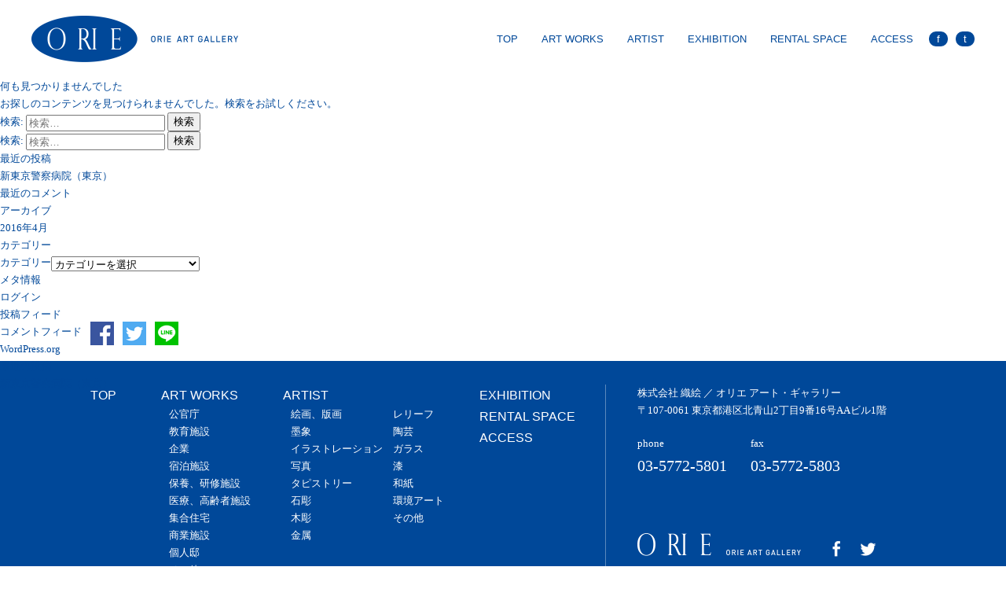

--- FILE ---
content_type: text/html; charset=UTF-8
request_url: http://orie.co.jp/tag/%E3%82%A2%E3%83%B3%E3%83%AA%E3%83%BB%E3%83%90%E3%83%B4%E3%82%A3%E3%82%A8%E3%83%A9
body_size: 29396
content:
<!doctype html>
<html lang="ja">
<head>
<!-- Google tag (gtag.js) -->
<script async src="https://www.googletagmanager.com/gtag/js?id=G-7GETD7H4Q0"></script>
<script>
  window.dataLayer = window.dataLayer || [];
  function gtag(){dataLayer.push(arguments);}
  gtag('js', new Date());

  gtag('config', 'G-7GETD7H4Q0');
</script>
<!-- Global site tag (gtag.js) - Google Analytics -->
<script async src="https://www.googletagmanager.com/gtag/js?id=UA-126373576-1"></script>
<script>
  window.dataLayer = window.dataLayer || [];
  function gtag(){dataLayer.push(arguments);}
  gtag('js', new Date());

  gtag('config', 'UA-126373576-1');
</script>
<meta charset="UTF-8">
<meta http-equiv="X-UA-Compatible" content="IE=edge">
<meta name="description" content="ORIEはこれまでの35年の経験を活かして、オフィス、ホテル、病院、マンション、個人邸など、建築に関わるアート会社として、アートワークのトータルプロデュースを専門とする会社です。内外のアーティスト1,000人による彫刻、レリーフ、絵画、版画、ガラス、工芸品など建築空間への提案とご相談に応じます。施主、建築家、デザイナー、インテリアコーディネーターと調整するORIEアートプランナーによる提案力をご活用下さい。">
<meta name="keywords" content="アート,アートワーク,プロデュース,オフィス,ホテル,病院,マンション,建築,">
<meta property="og:image" content="">
<meta property="og:type" content="website">
<meta property="og:title" content="ORIE ART GALLERY">
<meta property="og:description" content="ORIEはこれまでの35年の経験を活かして、オフィス、ホテル、病院、マンション、個人邸など、建築に関わるアート会社として、アートワークのトータルプロデュースを専門とする会社です。内外のアーティスト1,000人による彫刻、レリーフ、絵画、版画、ガラス、工芸品など建築空間への提案とご相談に応じます。施主、建築家、デザイナー、インテリアコーディネーターと調整するORIEアートプランナーによる提案力をご活用下さい。">
<meta property="og:url" content="">
<meta property="og:site_name" content="ORIE ART GALLERY">
<link rel="stylesheet" href="/assets/css/base.css">
<link rel="stylesheet" href="/assets/css/layout.css">
<link rel='stylesheet' href='/assets/lib/fullcalendar/fullcalendar.min.css'>
<!--[if lt IE 9]>
<script src="/assets/lib/html5shiv.min.js"></script>
<![endif]-->
<script>(function(html){html.className = html.className.replace(/\bno-js\b/,'js')})(document.documentElement);</script>
<title>アンリ・バヴィエラ - ORIE ART GALLERY</title>

		<!-- All in One SEO 4.7.0 - aioseo.com -->
		<meta name="robots" content="max-image-preview:large" />
		<link rel="canonical" href="http://orie.co.jp/tag/%e3%82%a2%e3%83%b3%e3%83%aa%e3%83%bb%e3%83%90%e3%83%b4%e3%82%a3%e3%82%a8%e3%83%a9" />
		<meta name="generator" content="All in One SEO (AIOSEO) 4.7.0" />
		<script type="application/ld+json" class="aioseo-schema">
			{"@context":"https:\/\/schema.org","@graph":[{"@type":"BreadcrumbList","@id":"http:\/\/orie.co.jp\/tag\/%E3%82%A2%E3%83%B3%E3%83%AA%E3%83%BB%E3%83%90%E3%83%B4%E3%82%A3%E3%82%A8%E3%83%A9#breadcrumblist","itemListElement":[{"@type":"ListItem","@id":"http:\/\/orie.co.jp\/#listItem","position":1,"name":"\u5bb6","item":"http:\/\/orie.co.jp\/","nextItem":"http:\/\/orie.co.jp\/tag\/%e3%82%a2%e3%83%b3%e3%83%aa%e3%83%bb%e3%83%90%e3%83%b4%e3%82%a3%e3%82%a8%e3%83%a9#listItem"},{"@type":"ListItem","@id":"http:\/\/orie.co.jp\/tag\/%e3%82%a2%e3%83%b3%e3%83%aa%e3%83%bb%e3%83%90%e3%83%b4%e3%82%a3%e3%82%a8%e3%83%a9#listItem","position":2,"name":"\u30a2\u30f3\u30ea\u30fb\u30d0\u30f4\u30a3\u30a8\u30e9","previousItem":"http:\/\/orie.co.jp\/#listItem"}]},{"@type":"CollectionPage","@id":"http:\/\/orie.co.jp\/tag\/%E3%82%A2%E3%83%B3%E3%83%AA%E3%83%BB%E3%83%90%E3%83%B4%E3%82%A3%E3%82%A8%E3%83%A9#collectionpage","url":"http:\/\/orie.co.jp\/tag\/%E3%82%A2%E3%83%B3%E3%83%AA%E3%83%BB%E3%83%90%E3%83%B4%E3%82%A3%E3%82%A8%E3%83%A9","name":"\u30a2\u30f3\u30ea\u30fb\u30d0\u30f4\u30a3\u30a8\u30e9 - ORIE ART GALLERY","inLanguage":"ja","isPartOf":{"@id":"http:\/\/orie.co.jp\/#website"},"breadcrumb":{"@id":"http:\/\/orie.co.jp\/tag\/%E3%82%A2%E3%83%B3%E3%83%AA%E3%83%BB%E3%83%90%E3%83%B4%E3%82%A3%E3%82%A8%E3%83%A9#breadcrumblist"}},{"@type":"Organization","@id":"http:\/\/orie.co.jp\/#organization","name":"ORIE ART GALLERY","url":"http:\/\/orie.co.jp\/"},{"@type":"WebSite","@id":"http:\/\/orie.co.jp\/#website","url":"http:\/\/orie.co.jp\/","name":"ORIE ART GALLERY","inLanguage":"ja","publisher":{"@id":"http:\/\/orie.co.jp\/#organization"}}]}
		</script>
		<!-- All in One SEO -->

<!-- Shareaholic - https://www.shareaholic.com -->
<link rel='preload' href='//cdn.shareaholic.net/assets/pub/shareaholic.js' as='script'/>
<script data-no-minify='1' data-cfasync='false'>
_SHR_SETTINGS = {"endpoints":{"local_recs_url":"http:\/\/orie.co.jp\/wp\/wp-admin\/admin-ajax.php?action=shareaholic_permalink_related","ajax_url":"http:\/\/orie.co.jp\/wp\/wp-admin\/admin-ajax.php"},"site_id":"94a7be96d1b12d60ff547e335825135f"};
</script>
<script data-no-minify='1' data-cfasync='false' src='//cdn.shareaholic.net/assets/pub/shareaholic.js' data-shr-siteid='94a7be96d1b12d60ff547e335825135f' async ></script>

<!-- Shareaholic Content Tags -->
<meta name='shareaholic:site_name' content='ORIE ART GALLERY' />
<meta name='shareaholic:language' content='ja' />
<meta name='shareaholic:article_visibility' content='private' />
<meta name='shareaholic:site_id' content='94a7be96d1b12d60ff547e335825135f' />
<meta name='shareaholic:wp_version' content='9.7.12' />

<!-- Shareaholic Content Tags End -->
		<!-- This site uses the Google Analytics by MonsterInsights plugin v9.10.0 - Using Analytics tracking - https://www.monsterinsights.com/ -->
							<script src="//www.googletagmanager.com/gtag/js?id=G-6X5D9YR3K6"  data-cfasync="false" data-wpfc-render="false" type="text/javascript" async></script>
			<script data-cfasync="false" data-wpfc-render="false" type="text/javascript">
				var mi_version = '9.10.0';
				var mi_track_user = true;
				var mi_no_track_reason = '';
								var MonsterInsightsDefaultLocations = {"page_location":"http:\/\/orie.co.jp\/tag\/%E3%82%A2%E3%83%B3%E3%83%AA%E3%83%BB%E3%83%90%E3%83%B4%E3%82%A3%E3%82%A8%E3%83%A9\/"};
								if ( typeof MonsterInsightsPrivacyGuardFilter === 'function' ) {
					var MonsterInsightsLocations = (typeof MonsterInsightsExcludeQuery === 'object') ? MonsterInsightsPrivacyGuardFilter( MonsterInsightsExcludeQuery ) : MonsterInsightsPrivacyGuardFilter( MonsterInsightsDefaultLocations );
				} else {
					var MonsterInsightsLocations = (typeof MonsterInsightsExcludeQuery === 'object') ? MonsterInsightsExcludeQuery : MonsterInsightsDefaultLocations;
				}

								var disableStrs = [
										'ga-disable-G-6X5D9YR3K6',
									];

				/* Function to detect opted out users */
				function __gtagTrackerIsOptedOut() {
					for (var index = 0; index < disableStrs.length; index++) {
						if (document.cookie.indexOf(disableStrs[index] + '=true') > -1) {
							return true;
						}
					}

					return false;
				}

				/* Disable tracking if the opt-out cookie exists. */
				if (__gtagTrackerIsOptedOut()) {
					for (var index = 0; index < disableStrs.length; index++) {
						window[disableStrs[index]] = true;
					}
				}

				/* Opt-out function */
				function __gtagTrackerOptout() {
					for (var index = 0; index < disableStrs.length; index++) {
						document.cookie = disableStrs[index] + '=true; expires=Thu, 31 Dec 2099 23:59:59 UTC; path=/';
						window[disableStrs[index]] = true;
					}
				}

				if ('undefined' === typeof gaOptout) {
					function gaOptout() {
						__gtagTrackerOptout();
					}
				}
								window.dataLayer = window.dataLayer || [];

				window.MonsterInsightsDualTracker = {
					helpers: {},
					trackers: {},
				};
				if (mi_track_user) {
					function __gtagDataLayer() {
						dataLayer.push(arguments);
					}

					function __gtagTracker(type, name, parameters) {
						if (!parameters) {
							parameters = {};
						}

						if (parameters.send_to) {
							__gtagDataLayer.apply(null, arguments);
							return;
						}

						if (type === 'event') {
														parameters.send_to = monsterinsights_frontend.v4_id;
							var hookName = name;
							if (typeof parameters['event_category'] !== 'undefined') {
								hookName = parameters['event_category'] + ':' + name;
							}

							if (typeof MonsterInsightsDualTracker.trackers[hookName] !== 'undefined') {
								MonsterInsightsDualTracker.trackers[hookName](parameters);
							} else {
								__gtagDataLayer('event', name, parameters);
							}
							
						} else {
							__gtagDataLayer.apply(null, arguments);
						}
					}

					__gtagTracker('js', new Date());
					__gtagTracker('set', {
						'developer_id.dZGIzZG': true,
											});
					if ( MonsterInsightsLocations.page_location ) {
						__gtagTracker('set', MonsterInsightsLocations);
					}
										__gtagTracker('config', 'G-6X5D9YR3K6', {"forceSSL":"true","link_attribution":"true"} );
										window.gtag = __gtagTracker;										(function () {
						/* https://developers.google.com/analytics/devguides/collection/analyticsjs/ */
						/* ga and __gaTracker compatibility shim. */
						var noopfn = function () {
							return null;
						};
						var newtracker = function () {
							return new Tracker();
						};
						var Tracker = function () {
							return null;
						};
						var p = Tracker.prototype;
						p.get = noopfn;
						p.set = noopfn;
						p.send = function () {
							var args = Array.prototype.slice.call(arguments);
							args.unshift('send');
							__gaTracker.apply(null, args);
						};
						var __gaTracker = function () {
							var len = arguments.length;
							if (len === 0) {
								return;
							}
							var f = arguments[len - 1];
							if (typeof f !== 'object' || f === null || typeof f.hitCallback !== 'function') {
								if ('send' === arguments[0]) {
									var hitConverted, hitObject = false, action;
									if ('event' === arguments[1]) {
										if ('undefined' !== typeof arguments[3]) {
											hitObject = {
												'eventAction': arguments[3],
												'eventCategory': arguments[2],
												'eventLabel': arguments[4],
												'value': arguments[5] ? arguments[5] : 1,
											}
										}
									}
									if ('pageview' === arguments[1]) {
										if ('undefined' !== typeof arguments[2]) {
											hitObject = {
												'eventAction': 'page_view',
												'page_path': arguments[2],
											}
										}
									}
									if (typeof arguments[2] === 'object') {
										hitObject = arguments[2];
									}
									if (typeof arguments[5] === 'object') {
										Object.assign(hitObject, arguments[5]);
									}
									if ('undefined' !== typeof arguments[1].hitType) {
										hitObject = arguments[1];
										if ('pageview' === hitObject.hitType) {
											hitObject.eventAction = 'page_view';
										}
									}
									if (hitObject) {
										action = 'timing' === arguments[1].hitType ? 'timing_complete' : hitObject.eventAction;
										hitConverted = mapArgs(hitObject);
										__gtagTracker('event', action, hitConverted);
									}
								}
								return;
							}

							function mapArgs(args) {
								var arg, hit = {};
								var gaMap = {
									'eventCategory': 'event_category',
									'eventAction': 'event_action',
									'eventLabel': 'event_label',
									'eventValue': 'event_value',
									'nonInteraction': 'non_interaction',
									'timingCategory': 'event_category',
									'timingVar': 'name',
									'timingValue': 'value',
									'timingLabel': 'event_label',
									'page': 'page_path',
									'location': 'page_location',
									'title': 'page_title',
									'referrer' : 'page_referrer',
								};
								for (arg in args) {
																		if (!(!args.hasOwnProperty(arg) || !gaMap.hasOwnProperty(arg))) {
										hit[gaMap[arg]] = args[arg];
									} else {
										hit[arg] = args[arg];
									}
								}
								return hit;
							}

							try {
								f.hitCallback();
							} catch (ex) {
							}
						};
						__gaTracker.create = newtracker;
						__gaTracker.getByName = newtracker;
						__gaTracker.getAll = function () {
							return [];
						};
						__gaTracker.remove = noopfn;
						__gaTracker.loaded = true;
						window['__gaTracker'] = __gaTracker;
					})();
									} else {
										console.log("");
					(function () {
						function __gtagTracker() {
							return null;
						}

						window['__gtagTracker'] = __gtagTracker;
						window['gtag'] = __gtagTracker;
					})();
									}
			</script>
							<!-- / Google Analytics by MonsterInsights -->
		<script type="text/javascript">
	window._se_plugin_version = '8.1.9';
</script>
<meta name="google-site-verification" content="6YEpN5sU5bEiiyeWkuH8f5e4mxQ7DJ8oosj8fcSp5VQ" />
<style type="text/css">.recentcomments a{display:inline !important;padding:0 !important;margin:0 !important;}</style></head>

<body id="" class="">

<header id="header">
	<div class="inner">
		<h1><a href="/"><img src="/assets/images/img_logo.png" alt="ORIE ART GALLERY"></a></h1>
		<nav class="colGlobalNav">
			<ul>
				<li class="top"><a href="/">TOP</a></li>
				<li class="artWorks"><a href="/artworks/">ART WORKS</a></li>
				<li class="artist"><a href="/artist/">ARTIST</a></li>
				<li class="exhibition"><a href="/exhibition/">EXHIBITION</a></li>
				<li class="rentalSpace"><a href="/rentalspace/">RENTAL SPACE</a></li>
				<li class="access"><a href="/access/">ACCESS</a></li>
				<li class="facebook"><a href="https://www.facebook.com/ORIEARTGALLERY/" target="_blank">f</a></li>
				<li class="twitter"><a href="https://twitter.com/OrieArtGallery" target="_blank">t</a></li>
			</ul>
		</nav>
	</div>
</header>
	<div id="primary" class="content-area">
		<main id="main" class="site-main" role="main">

		
<section class="no-results not-found">
	<header class="page-header">
		<h1 class="page-title">何も見つかりませんでした</h1>
	</header><!-- .page-header -->

	<div class="page-content">
		
			<p>お探しのコンテンツを見つけられませんでした。検索をお試しください。</p>
			
<form role="search" method="get" class="search-form" action="http://orie.co.jp/">
	<label>
		<span class="screen-reader-text">検索:</span>
		<input type="search" class="search-field" placeholder="検索&hellip;" value="" name="s" title="検索:" />
	</label>
	<button type="submit" class="search-submit"><span class="screen-reader-text">検索</span></button>
</form>

			</div><!-- .page-content -->
</section><!-- .no-results -->

		</main><!-- .site-main -->
	</div><!-- .content-area -->


	<aside id="secondary" class="sidebar widget-area" role="complementary">
		<section id="search-2" class="widget widget_search">
<form role="search" method="get" class="search-form" action="http://orie.co.jp/">
	<label>
		<span class="screen-reader-text">検索:</span>
		<input type="search" class="search-field" placeholder="検索&hellip;" value="" name="s" title="検索:" />
	</label>
	<button type="submit" class="search-submit"><span class="screen-reader-text">検索</span></button>
</form>
</section>
		<section id="recent-posts-2" class="widget widget_recent_entries">
		<h2 class="widget-title">最近の投稿</h2>
		<ul>
											<li>
					<a href="http://orie.co.jp/technique/picture-print/623.html">新東京警察病院（東京）</a>
									</li>
					</ul>

		</section><section id="recent-comments-2" class="widget widget_recent_comments"><h2 class="widget-title">最近のコメント</h2><ul id="recentcomments"></ul></section><section id="archives-2" class="widget widget_archive"><h2 class="widget-title">アーカイブ</h2>
			<ul>
					<li><a href='http://orie.co.jp/date/2016/04'>2016年4月</a></li>
			</ul>

			</section><section id="categories-2" class="widget widget_categories"><h2 class="widget-title">カテゴリー</h2><form action="http://orie.co.jp" method="get"><label class="screen-reader-text" for="cat">カテゴリー</label><select  name='cat' id='cat' class='postform'>
	<option value='-1'>カテゴリーを選択</option>
	<option class="level-0" value="2">LOCATION&nbsp;&nbsp;(336)</option>
	<option class="level-1" value="3">&nbsp;&nbsp;&nbsp;Public Office&nbsp;&nbsp;(22)</option>
	<option class="level-1" value="5">&nbsp;&nbsp;&nbsp;Educational facilities&nbsp;&nbsp;(8)</option>
	<option class="level-1" value="4">&nbsp;&nbsp;&nbsp;Company&nbsp;&nbsp;(19)</option>
	<option class="level-1" value="11">&nbsp;&nbsp;&nbsp;Hotel&nbsp;&nbsp;(74)</option>
	<option class="level-1" value="12">&nbsp;&nbsp;&nbsp;Recreation &amp; Training&nbsp;&nbsp;(10)</option>
	<option class="level-1" value="13">&nbsp;&nbsp;&nbsp;Hospital&nbsp;&nbsp;(57)</option>
	<option class="level-1" value="14">&nbsp;&nbsp;&nbsp;Apartment&nbsp;&nbsp;(106)</option>
	<option class="level-1" value="15">&nbsp;&nbsp;&nbsp;Commercial&nbsp;&nbsp;(7)</option>
	<option class="level-1" value="16">&nbsp;&nbsp;&nbsp;House&nbsp;&nbsp;(14)</option>
	<option class="level-1" value="17">&nbsp;&nbsp;&nbsp;Others&nbsp;&nbsp;(20)</option>
	<option class="level-0" value="9">GENRE&nbsp;&nbsp;(344)</option>
	<option class="level-1" value="18">&nbsp;&nbsp;&nbsp;Monument&nbsp;&nbsp;(10)</option>
	<option class="level-1" value="19">&nbsp;&nbsp;&nbsp;Sculpture&nbsp;&nbsp;(71)</option>
	<option class="level-1" value="20">&nbsp;&nbsp;&nbsp;Tapestry&nbsp;&nbsp;(25)</option>
	<option class="level-1" value="21">&nbsp;&nbsp;&nbsp;Picture &amp; Print&nbsp;&nbsp;(99)</option>
	<option class="level-1" value="22">&nbsp;&nbsp;&nbsp;Wall Paint&nbsp;&nbsp;(19)</option>
	<option class="level-1" value="23">&nbsp;&nbsp;&nbsp;Relief&nbsp;&nbsp;(89)</option>
	<option class="level-1" value="24">&nbsp;&nbsp;&nbsp;Glass&nbsp;&nbsp;(19)</option>
	<option class="level-1" value="26">&nbsp;&nbsp;&nbsp;Mosaic Art&nbsp;&nbsp;(3)</option>
	<option class="level-1" value="27">&nbsp;&nbsp;&nbsp;Art Bench&nbsp;&nbsp;(4)</option>
	<option class="level-1" value="30">&nbsp;&nbsp;&nbsp;Sign&nbsp;&nbsp;(4)</option>
	<option class="level-1" value="31">&nbsp;&nbsp;&nbsp;Others&nbsp;&nbsp;(15)</option>
	<option class="level-0" value="6">TECHNIQUE&nbsp;&nbsp;(416)</option>
	<option class="level-1" value="7">&nbsp;&nbsp;&nbsp;Picture &amp; Print&nbsp;&nbsp;(136)</option>
	<option class="level-1" value="8">&nbsp;&nbsp;&nbsp;Calligraphy&nbsp;&nbsp;(7)</option>
	<option class="level-1" value="34">&nbsp;&nbsp;&nbsp;Tapestry&nbsp;&nbsp;(26)</option>
	<option class="level-1" value="35">&nbsp;&nbsp;&nbsp;Stone&nbsp;&nbsp;(17)</option>
	<option class="level-1" value="36">&nbsp;&nbsp;&nbsp;Wood&nbsp;&nbsp;(44)</option>
	<option class="level-1" value="37">&nbsp;&nbsp;&nbsp;Metal&nbsp;&nbsp;(80)</option>
	<option class="level-1" value="38">&nbsp;&nbsp;&nbsp;Relief&nbsp;&nbsp;(33)</option>
	<option class="level-1" value="39">&nbsp;&nbsp;&nbsp;Ceramics&nbsp;&nbsp;(22)</option>
	<option class="level-1" value="40">&nbsp;&nbsp;&nbsp;Glass&nbsp;&nbsp;(37)</option>
	<option class="level-1" value="41">&nbsp;&nbsp;&nbsp;Lacquer&nbsp;&nbsp;(10)</option>
	<option class="level-1" value="42">&nbsp;&nbsp;&nbsp;Japanese Paper&nbsp;&nbsp;(6)</option>
	<option class="level-1" value="43">&nbsp;&nbsp;&nbsp;Environmental&nbsp;&nbsp;(1)</option>
	<option class="level-1" value="44">&nbsp;&nbsp;&nbsp;Others&nbsp;&nbsp;(34)</option>
</select>
</form><script type="text/javascript">
/* <![CDATA[ */

(function() {
	var dropdown = document.getElementById( "cat" );
	function onCatChange() {
		if ( dropdown.options[ dropdown.selectedIndex ].value > 0 ) {
			dropdown.parentNode.submit();
		}
	}
	dropdown.onchange = onCatChange;
})();

/* ]]> */
</script>
</section><section id="meta-2" class="widget widget_meta"><h2 class="widget-title">メタ情報</h2>
		<ul>
						<li><a href="http://orie.co.jp/wp/wp-login.php">ログイン</a></li>
			<li><a href="http://orie.co.jp/feed">投稿フィード</a></li>
			<li><a href="http://orie.co.jp/comments/feed">コメントフィード</a></li>

			<li><a href="https://ja.wordpress.org/">WordPress.org</a></li>
		</ul>

		</section>
		<section id="recent-posts-3" class="widget widget_recent_entries">
		<h2 class="widget-title">最近の投稿</h2>
		<ul>
											<li>
					<a href="http://orie.co.jp/technique/picture-print/623.html">新東京警察病院（東京）</a>
									</li>
					</ul>

		</section>	</aside><!-- .sidebar .widget-area -->


<div id="social_button">

<!--Facebookボタン--> 
<a href="//www.facebook.com/sharer.php?src=bm&u=http://orie.co.jp/tag/%E3%82%A2%E3%83%B3%E3%83%AA%E3%83%BB%E3%83%90%E3%83%B4%E3%82%A3%E3%82%A8%E3%83%A9&t=%E3%82%A2%E3%83%B3%E3%83%AA%E3%83%BB%E3%83%90%E3%83%B4%E3%82%A3%E3%82%A8%E3%83%A9+-+ORIE+ART+GALLERY" title="Facebookでシェア" rel="nofollow" target="_blank"><img src="/assets/images/social/facebook.png" alt="Facebookでシェア" title="Facebookでシェア"></a>

<!-- Twitter -->
<a href="https://twitter.com/intent/tweet?
url=http://orie.co.jp/tag/%E3%82%A2%E3%83%B3%E3%83%AA%E3%83%BB%E3%83%90%E3%83%B4%E3%82%A3%E3%82%A8%E3%83%A9&#038;
via=OrieArtGallery&#038;
related=OrieArtGallery&#038;
text=%E3%82%A2%E3%83%B3%E3%83%AA%E3%83%BB%E3%83%90%E3%83%B4%E3%82%A3%E3%82%A8%E3%83%A9+-+ORIE+ART+GALLERY" 
rel="nofollow" 
target="_blank"><img src="/assets/images/social/twitter.png" alt="Twitterにつぶやく" title="Twitterにつぶやく"></a>

<!-- LINE -->
<a href="//line.me/R/msg/text/?アンリ・バヴィエラ - ORIE ART GALLERY%0Ahttp://orie.co.jp/tag/%E3%82%A2%E3%83%B3%E3%83%AA%E3%83%BB%E3%83%90%E3%83%B4%E3%82%A3%E3%82%A8%E3%83%A9" target="_blank" title="LINEで送る"><img src="/assets/images/social/line.png" alt="LINEで送る" title="LINEで送る"></a>

</div><!--/social_button--> 

<footer id="footer">
	<div class="inner001">
		<div class="inner">
			<div class="colGlobalNav">
				<div class="column c001">
					<h5 class="ttl"><a href="/">TOP</a></h5>
				</div>
				<div class="column c002">
					<h5 class="ttl"><a href="/artworks/">ART WORKS</a></h5>
										<ul id="catChild">
										<li>
						<a href="http://orie.co.jp/category/location/public-office">公官庁</a>
					</li>
										<li>
						<a href="http://orie.co.jp/category/location/educational-facilities">教育施設</a>
					</li>
										<li>
						<a href="http://orie.co.jp/category/location/company">企業</a>
					</li>
										<li>
						<a href="http://orie.co.jp/category/location/hotel">宿泊施設</a>
					</li>
										<li>
						<a href="http://orie.co.jp/category/location/recreation-training">保養、研修施設</a>
					</li>
										<li>
						<a href="http://orie.co.jp/category/location/hospital">医療、高齢者施設</a>
					</li>
										<li>
						<a href="http://orie.co.jp/category/location/apartment">集合住宅</a>
					</li>
										<li>
						<a href="http://orie.co.jp/category/location/commercial">商業施設</a>
					</li>
										<li>
						<a href="http://orie.co.jp/category/location/house">個人邸</a>
					</li>
										<li>
						<a href="http://orie.co.jp/category/location/others">その他</a>
					</li>
										</ul>
				</div>
				<div class="column c003">
					<h5 class="ttl"><a href="/artist/">ARTIST</a></h5>
																	<ul class="c003_01">
												<li>
							<a href="http://orie.co.jp/category/technique/picture-print">絵画、版画</a>
						</li>
																	<li>
							<a href="http://orie.co.jp/category/technique/calligraphy">墨象</a>
						</li>
																	<li>
							<a href="http://orie.co.jp/category/technique/illustration">イラストレーション</a>
						</li>
																	<li>
							<a href="http://orie.co.jp/category/technique/photo">写真</a>
						</li>
																	<li>
							<a href="http://orie.co.jp/category/technique/tapestry-technique">タピストリー</a>
						</li>
																	<li>
							<a href="http://orie.co.jp/category/technique/stone">石彫</a>
						</li>
																	<li>
							<a href="http://orie.co.jp/category/technique/wood">木彫</a>
						</li>
																	<li>
							<a href="http://orie.co.jp/category/technique/metal">金属</a>
						</li>
													</ul>
																		<ul class="c003_02">
												<li>
							<a href="http://orie.co.jp/category/technique/relief-technique">レリーフ</a>
						</li>
																	<li>
							<a href="http://orie.co.jp/category/technique/ceramics">陶芸</a>
						</li>
																	<li>
							<a href="http://orie.co.jp/category/technique/glass-technique">ガラス</a>
						</li>
																	<li>
							<a href="http://orie.co.jp/category/technique/lacquer">漆</a>
						</li>
																	<li>
							<a href="http://orie.co.jp/category/technique/japanese-paper">和紙</a>
						</li>
																	<li>
							<a href="http://orie.co.jp/category/technique/environmental">環境アート</a>
						</li>
																	<li>
							<a href="http://orie.co.jp/category/technique/others-technique">その他</a>
						</li>
													</ul>
															</div>
				<div class="column c004">
					<ul>
						<li><h5 class="ttl"><a href="/exhibition/">EXHIBITION</a></h5></li>
						<li><h5 class="ttl"><a href="/rentalspace/">RENTAL SPACE</a></h5></li>
						<li><h5 class="ttl"><a href="/access/">ACCESS</a></h5></li>
					</ul>
				</div>
			</div>
			<div class="colContactInfo">
				<div class="address">
					<p class="sub">株式会社 織絵 ／ オリエ アート・ギャラリー</p>
					<p class="sub2">〒107-0061 東京都港区北青山2丁目9番16号AAビル1階</p>
				</div>
				<div class="contact">
					<div class="tell">
						<p class="ttl">phone</p>
						<p class="detail">03-5772-5801</p>
					</div>
					<div class="fax">
						<p class="ttl">fax</p>
						<p class="detail">03-5772-5803</p>
					</div>
				</div>
				<div class="logos">
					<div class="footerLogo">
						<img src="/assets/images/img_logo_002.png" alt="ORIE ART GALLERY">
					</div>

					<div class="colSnsBtn">
						<ul>
						<li><a href="https://www.facebook.com/ORIEARTGALLERY/" target="_blank"><img src="/assets/images/img_sns_fb.png" alt="Facebook"></a></li>
						<li><a href="https://twitter.com/OrieArtGallery" target="_blank"><img src="/assets/images/img_sns_tw.png" alt="Twitter"></a></li>
						</ul>
					</div>

				</div>
			</div>
		</div>
	</div>
	<div class="inner002">
		<div class="inner">
			<div class="colLegalLink">
				<ul>
				<li><a href="/policy/">個人情報について</a></li>
				<li><a href="/company/">会社概要</a></li>
				<li><a href="/link/">リンク</a></li>
				<li><a href="/inquiry/">お問合せ</a></li>
				</ul>
			</div>
			<div class="copyright">
				<small>COPYRIGHT &copy; ORIE CO.,LTD. ALL RIGHTS RESERVED.</small>
			</div>
		</div>
	</div>
</footer>

<div id="pageTop">
	<a href="#"><img src="/assets/images/img_btn_arrow_top.png" alt=""></a>
</div>

<!-- JavaScript -->
<script src="/assets/lib/jquery/jquery-1.8.3.min.js"></script>
<script src="/assets/lib/bxslider/jquery.bxslider.min.js"></script>
<script src="/assets/lib/fancybox/jquery.fancybox-1.3.4.pack.js"></script>
<script src='/assets/lib/fullcalendar/moment.min.js'></script>
<script src='/assets/lib/fullcalendar/fullcalendar.js'></script>
<script src="/assets/lib/infiniteslide/infiniteslide.js"></script>
<script src="/assets/lib/jquery/jquery.pause.min.js"></script>
<script src="/assets/lib/heightLine/jquery.heightLine.js"></script>
<script src="/assets/js/init.js"></script>
<script src="/assets/js/ga.js"></script>
<!-- /JavaScript -->

<script type="text/javascript">
	/* <![CDATA[ */
	var SlimStatParams = {
		ajaxurl: "https://art-mj.jp\/orie/wp/wp-admin/admin-ajax.php",
		ci: "YTo0OntzOjEyOiJjb250ZW50X3R5cGUiO3M6ODoiZXh0ZXJuYWwiO3M6ODoiY2F0ZWdvcnkiO3M6MDoiIjtzOjEwOiJjb250ZW50X2lkIjtpOjA7czo2OiJhdXRob3IiO3M6MTM6ImV4dGVybmFsLXBhZ2UiO30=.cfa55818a2027cc03b39c5c890d56876",
		extensions_to_track: "pdf,doc,xls,zip"
	};
	/* ]]> */
	</script>
	<script type="text/javascript" src="http://cdn.jsdelivr.net/wp/wp-slimstat/trunk/wp-slimstat.min.js"></script>

</body>
</html>


--- FILE ---
content_type: text/css
request_url: http://orie.co.jp/assets/css/layout.css
body_size: 45191
content:
#header .inner .colGlobalNav {

  font-family: "Helvetica", "Arial";

}

.ttlHeadline {

  font-family: "Helvetica", "Arial";

}

#footer .colGlobalNav .ttl {

  font-family: "Helvetica", "Arial";

}

#footer .copyright {

  font-family: "Helvetica", "Arial";

}

.en {

  font-family: "Helvetica", "Arial";

}





body {

  min-width: 1200px;

  position: relative;

}



#colContents {

  padding: 50px 0;

  margin: 0 auto;

  width: 1050px;

}



a.linkNext:before {

  content: '>';

  padding-right: 6px;

}





/** -----------------------------------------------------------------------

 *

 * .col2Column

 *

 * ----------------------------------------------------------------------- */

.col2Column {

  overflow: hidden;

}

.col2Column .item:first-child {

  float: left;

  width: 20%;

}

.col2Column > .item:nth-child(2) {

  float: left;

  width: 80%;

}

.col2Column > .item h3 {

  font-weight: bold;

}

.col2Column > .item dl dt {

  float: left;

  clear: both;

  width: 30%;

  margin-bottom: 30px;

}

.col2Column > .item dl dd {

  float: left;

  width: 70%;

  margin-bottom: 30px;

}



.col2Column .lang {

  margin-top: 40px;

}

.col2Column .lang li {

  margin-bottom: 10px;

}

.col2Column .lang li:last-child {

  margin-bottom: 0;

}

.col2Column .lang li a {

  padding: 2px 10px;

  text-decoration: none;

  -webkit-border-radius: 10px;

  -moz-border-radius: 10px;

  -ms-border-radius: 10px;

  border-radius: 10px;

}

.col2Column .lang li a:before {

  content: '>';

  padding-right: 6px;

}

.col2Column .lang li a.active,

.col2Column .lang li a:hover {

  background-color: #004899;

  color: #fff;

  text-decoration: none;

}



.fixedLink .col2Column > .item h3 {

  font-weight: bold;

}

.fixedLink .col2Column > .item dl dt {

  float: left;

  clear: both;

  width: 40%;

  margin-bottom: 30px;

}

.fixedLink .col2Column > .item dl dd {

  float: left;

  width: 60%;

  margin-bottom: 30px;

}

.fixedLink .col2Column > .item dl dd h3 a:before {

  content: '>';

  padding-right: 6px;

}



.col2ColumnB {

  overflow: hidden;

}

.col2ColumnB .item:first-child {

  float: left;

  width: 50%;

}

.col2ColumnB > .item:nth-child(2) {

  float: left;

  width: 50%;

}





























































.colRadiusA {

  position: relative;

}

.colRadiusA a {

  display: inline-block;

}

.colRadiusA a .imgAuthor {

  position: absolute;

  top: 0;

  left: 0;

  z-index: 10;

  width: 80px;

}

.colRadiusA a .imgAuthor img {

  -webkit-border-radius: 44px;

  -moz-border-radius: 44px;

  -ms-border-radius: 44px;

  border-radius: 44px;

  border: 0px solid #fff;

	filter: drop-shadow(10px 10px 10px rgba(0,0,0,0.6));

  width: 100%;

}

.colRadiusA a .markDate {

  position: absolute;

  top: 0;

  left: 0;

  z-index: 10;

  width: 80px;

  height: 80px;

  background-color: #004899;

  color: #fff;

  -webkit-border-radius: 44px;

  -moz-border-radius: 44px;

  -ms-border-radius: 44px;

  border-radius: 44px;

  border: 2px solid #fff;

}

.colRadiusA a .markDate .date {

  position: relative;

  font-size: 16px;

  top: 15px;

  left: 15px;

}

.colRadiusA a .markDate .date .start {

  display: block;

}

.colRadiusA a .markDate .date .fromto {

  font-size: 10px;

}

.colRadiusA a .imgFeatured img {

  -webkit-border-radius: 110px;

  -moz-border-radius: 110px;

  -ms-border-radius: 110px;

  border-radius: 110px;

  /*width: 100%;*/

  max-width: 100%;

  margin-bottom: 10px;

}

.colRadiusA a .ttl {

  text-align: center;

  overflow: hidden;

  height: 1.6em;

}

.colRadiusA a .name {

  text-align: center;

  overflow: hidden;

  height: 1.6em;

}

.colRadiusA a .technique {

  text-align: center;

  overflow: hidden;

  height: 1.6em;

}

.colRadiusA a .txt {

  text-align: center;

}

.colRadiusA.NO a .imgFeatured img {

  -webkit-border-radius: 0;

  -moz-border-radius: 0;

  -ms-border-radius: 0;

  border-radius: 0;

}



.colImgAuthorSingle {

  max-width: 240px;

}

.colImgAuthorSingle img {

  -webkit-border-radius: 130px;

  -moz-border-radius: 130px;

  -ms-border-radius: 130px;

  border-radius: 130px;

  border: 2px solid #fff;

  width: 80%;

}



.colImgExhibition {

  max-width: 270px;

}

.colImgExhibition img {

  width: 100%;

}



.ttlHeadline {

  margin-bottom: 30px;

  overflow: hidden;

}

.ttlHeadline .sub {

  font-size: 20px;

  margin-right: 20px;

}

.ttlHeadline .sub2 {

  margin-right: 40px;

}

.ttlHeadline .searchWord {

  font-size: 20px;

}

.ttlHeadline .targetTtl {

  font-size: 20px;

  float: right;

}



.colSliderA {

  margin-bottom: 50px;

}

.colSliderA > .inner {

  width: 1050px;

  margin: 0 auto;

}

.colSliderA > .inner > .ttlHeadline {

  text-align: center;

}

.colSliderA > .inner .items ul li {

  width: 320px;

}

.colSliderA > .inner .items ul li a:link {

  color: #004899;

  text-decoration: none;

}

.colSliderA > .inner .items ul li a:visited {

  color: #004899;

  text-decoration: none;

}

.colSliderA > .inner .items ul li a:hover {

  color: #004899;

  text-decoration: underline;

}

.colSliderA > .inner .items ul li a:active {

  color: #004899;

  text-decoration: none;

}



.colSliderB > .inner {

  width: 1050px;

  margin: 0 auto;

}

.colSliderB > .inner > .ttlHeadline {

  text-align: center;

}

.colSliderB > .inner .items ul li {

  height: 320px;

}

.colSliderB > .inner .items ul li a:link {

  color: #004899;

  text-decoration: none;

}

.colSliderB > .inner .items ul li a:visited {

  color: #004899;

  text-decoration: none;

}

.colSliderB > .inner .items ul li a:hover {

  color: #004899;

  text-decoration: underline;

}

.colSliderB > .inner .items ul li a:active {

  color: #004899;

  text-decoration: none;

}



.colSidebarA {

  width: 20%;

  vertical-align: top;

  background-color: #004899;

  padding: 70px 20px;

  -webkit-border-radius: 130px;

  -moz-border-radius: 130px;

  -ms-border-radius: 130px;

  border-radius: 130px;

  margin: 0 auto;

}

.colSidebarA > .inner {

  margin: 0 auto;

  text-align: center;

}

.colSidebarA > .inner > .ttl {

  color: #fff;

  text-align: center;

  margin-bottom: 10px;

}

.colSidebarA > .inner #search #s {

  margin-bottom: 30px;

  /*padding: 4px 10px;*/

  padding: 4px 10px 4px 28px;

  width: 80%;

  border: none;

  -webkit-border-radius: 15px;

  -moz-border-radius: 15px;

  -ms-border-radius: 15px;

  border-radius: 15px;

  background: #fff url("../images/img_icon_search_002.png") no-repeat scroll 7px center

}

.colSidebarA > .inner #search #s:focus {

  outline: 0;

}



.colSidebarA > .inner .item {

  text-align: left;

  margin-bottom: 20px;

}

.colSidebarA > .inner .item a:link {

  color: #fff;

  text-decoration: none;

}

.colSidebarA > .inner .item a:visited {

  color: #fff;

  text-decoration: none;

}

.colSidebarA > .inner .item a:hover {

  color: #fff;

  text-decoration: none;

}

.colSidebarA > .inner .item a:active {

  color: #fff;

  text-decoration: none;

}

.colSidebarA > .inner .item a:before {

  content: ">";

  padding-right: 10px;

}

.colSidebarA > .inner .item > .ttl {

  color: #fff;

  margin-bottom: 10px;

}









.colSearch {

  margin-bottom: 50px;

}

.colSearch > .inner {

  overflow: hidden;

}

.colSearch > .inner #search {

  float: left;

  width: 50%;

}

.colSearch > .inner #search > input {

  background: url("../images/img_icon_search.png") no-repeat 7px center;

  width: 400px;

  background-color: #004899;

  color: #fff;

  padding: 4px 10px 4px 27px;

  border: none;

  -webkit-border-radius: 15px;

  -moz-border-radius: 15px;

  -ms-border-radius: 15px;

  border-radius: 15px;

}

.colSearch > .inner #search > input[type=text]:focus {

  outline: 0;

}

.colSearch > .inner .orderReading {

  float: right;

  width: 50%;

  overflow: hidden;

}

.colSearch > .inner .orderReading ul {

  overflow: hidden;

}

.colSearch > .inner .orderReading ul li {

  float: left;

  margin: 0 20px 10px 0;

}

.colSearch > .inner .orderReading ul li:last-child {

  margin: 0 0 10px 0;

}

.colSearch > .inner .orderReading ul li.blank {

  width: 1em;

}

.colSearch > .inner .orderReading .A {

  float: left;

  margin: 0 80px 0 0;

}

.colSearch > .inner .orderReading .B {

  float: left;

}



.colDlA {

  overflow: hidden;

}

.colDlA dt {

  float: left;

}

.colDlA dd {

  padding-left: 100px;

}



.colColumn2 {

  margin-bottom: 30px;

}

.colColumn2 a:link {

  color: #004899;

  text-decoration: underline;

}

.colColumn2 a:visited {

  color: #004899;

  text-decoration: none;

}

.colColumn2 a:hover {

  color: #004899;

  text-decoration: none;

}

.colColumn2 a:active {

  color: #004899;

  text-decoration: none;

}

.colColumn2 > .inner {

  overflow: hidden;

}

.colColumn2 > .inner .l {

  float: left;

  overflow: hidden;

}

.colColumn2 > .inner .r {

  overflow: hidden;

}

.colColumn2.A > .inner .l {

  width: 70%;

  margin-right: 70px;

}

.colColumn2.B > .inner .l {

  margin-right: 60px;

}



.colColumn3 {

  margin-bottom: 50px;

}

.colColumn3 > .inner {

  overflow: hidden;

}

.colColumn3 > .inner .l {

  float: left;

  overflow: hidden;

}

.colColumn3 > .inner .r {

  overflow: hidden;

}

.colColumn3.A > .inner .l {

  width: 70%;

  margin-right: 70px;

}

.colColumn3.B > .inner .l {

  margin-right: 60px;

}

.colColumn3 .items ul {

  overflow: hidden;

}

.colColumn3 .items ul li {

  margin: 0 15px 40px 0;

  overflow: hidden;

  float: left;

  width: 15%;

  height: 90px;

  background-color: #004899;

  -webkit-border-radius: 70px;

  -moz-border-radius: 70px;

  -ms-border-radius: 70px;

  border-radius: 70px;

  text-align: center;

  padding: 20px;

  line-height: 1.3;

  display: table;

}

.colColumn3 .items ul li a {

  vertical-align: middle;

  display: table-cell;

}

.colColumn3 .items ul li a:link {

  color: #fff;

  text-decoration: none;

}

.colColumn3 .items ul li a:visited {

  color: #fff;

  text-decoration: none;

}

.colColumn3 .items ul li a:hover {

  color: #fff;

  text-decoration: none;

}

.colColumn3 .items ul li a:active {

  color: #fff;

  text-decoration: none;

}

.colColumn3 .items ul li .ttl {

  font-size: 15px;

  margin-bottom: 10px;

}

.colColumn3 .items ul li .technique {

  color: #B2C5DE;

  font-size: 12px;

}

.colColumn3 .items ul li:nth-child(5n) {

  margin-right: 0;

}



.colDetail .ttlHeadline .sub {

  display: block;

}



#header {

  padding: 20px 0;

}

#header .inner {

  width: 1200px;

  margin: 0 auto;

  overflow: hidden;

}

#header .inner h1 {

  float: left;

}

#header .inner h1 img {

  width: 263px;

  height: auto;

}

#header .inner .colGlobalNav {

  padding-top: 19px;

  float: right;

}

#header .inner .colGlobalNav ul {

  overflow: hidden;

}

#header .inner .colGlobalNav ul li {

  float: left;

  margin-right: 10px;

}

#header .inner .colGlobalNav ul li a {

  padding: 2px 10px;

  text-decoration: none;

  -webkit-border-radius: 10px;

  -moz-border-radius: 10px;

  -ms-border-radius: 10px;

  border-radius: 10px;

}

#header .inner .colGlobalNav ul li a:hover {

  background-color: #004899;

  color: #fff;

  text-decoration: none;

}

#header .inner .colGlobalNav ul li a.active {

  background-color: #004899;

  color: #fff;

}

#header .inner .colGlobalNav ul li:last-child {

  margin-right: 0;

}

#header .inner .colGlobalNav ul li.facebook a, #header .inner .colGlobalNav ul li.twitter a {
  background-color: #004899;
  color: #fff;
  text-decoration: none;
  -webkit-border-radius: 10px;
  -moz-border-radius: 10px;
  -ms-border-radius: 10px;
  border-radius: 10px;
}

#header .inner .colGlobalNav ul li.facebook a:hover, #header .inner .colGlobalNav ul li.twitter a:hover {
  background-color: #fff;
  color: #004899;
  text-decoration: none;
}

#footer > .inner001 {

  background-color: #004899;

  padding: 30px 0;

}

#footer > .inner001 a:link {

  color: #fff;

  text-decoration: none;

}

#footer > .inner001 a:visited {

  color: #fff;

  text-decoration: none;

}

#footer > .inner001 a:hover {

  color: #fff;

  text-decoration: underline;

}

#footer > .inner001 a:active {

  color: #fff;

  text-decoration: none;

}

#footer > .inner001 > .inner {

  width: 1050px;

  margin: 0 auto;

  color: #fff;

  overflow: hidden;

}

#footer > .inner001 > .inner .colGlobalNav {

  float: left;

  overflow: hidden;

  border-right: 1px solid #5B89BD;

  padding-right: 10px;

  margin-right: 40px;

  margin-bottom: -32767px;

  padding-bottom: 32767px;

}

#footer > .inner001 > .inner .colGlobalNav .column {

  float: left;

  width: 100px;

  margin-right: 10px;

}

#footer > .inner001 > .inner .colGlobalNav .column > .ttl {

  font-size: 16px;

  font-weight: normal;

}

#footer > .inner001 > .inner .colGlobalNav .column > ul {

  padding-left: 10px;

}

#footer > .inner001 > .inner .colGlobalNav .column.c001 {

  width: 80px;

}

#footer > .inner001 > .inner .colGlobalNav .column.c002 {

  width: 145px;

}

#footer > .inner001 > .inner .colGlobalNav .column.c003 {

  overflow: hidden;

  width: 230px;

}

#footer > .inner001 > .inner .colGlobalNav .column.c003 .c003_01 {

  float: left;

  width: 120px;

}

#footer > .inner001 > .inner .colGlobalNav .column.c003 .c003_02 {

  float: left;

  width: 70px;

}

#footer > .inner001 > .inner .colGlobalNav .column.c004 {

  width: 160px;

}

#footer > .inner001 > .inner .colGlobalNav .column.c004 .ttl {

  font-size: 16px;

  font-weight: normal;

}

#footer > .inner001 > .inner .colGlobalNav .column:last-child {

  margin-right: 0;

}

#footer > .inner001 > .inner .colContactInfo {

  float: left;

}

#footer > .inner001 > .inner .colContactInfo .address {

  margin-bottom: 20px;

}

#footer > .inner001 > .inner .colContactInfo .contact {

  overflow: hidden;

  margin-bottom: 65px;

}

#footer > .inner001 > .inner .colContactInfo .contact .tell {

  float: left;

  margin-right: 30px;

}

#footer > .inner001 > .inner .colContactInfo .contact .tell .detail {

  font-size: 20px;

}

#footer > .inner001 > .inner .colContactInfo .contact .fax .detail {

  font-size: 20px;

}

#footer > .inner001 > .inner .colContactInfo .logos {

  overflow: hidden;

}

#footer > .inner001 > .inner .colContactInfo .logos .footerLogo {

  float: left;

  margin-right: 30px;

  padding-top: 4px;

}

#footer > .inner001 > .inner .colContactInfo .logos .footerLogo img {

  width: 208px;

  height: auto;

}

#footer > .inner001 > .inner .colContactInfo .logos .colSnsBtn {

  float: left;

}

#footer > .inner001 > .inner .colContactInfo .logos .colSnsBtn > ul {

  overflow: hidden;

}

#footer > .inner001 > .inner .colContactInfo .logos .colSnsBtn > ul li {

  float: left;

  margin-right: 10px;

}

#footer > .inner001 > .inner .colContactInfo .logos .colSnsBtn > ul li:first-child {

  margin-top: -2px;

}

#footer > .inner001 > .inner .colContactInfo .logos .colSnsBtn > ul li img {

  padding-top: 10px;

  width: 30px;

  height: auto;

}

#footer > .inner001 > .inner .colContactInfo .logos .colSnsBtn > ul:last-child {

  margin-right: 0;

}

#footer > .inner002 {

  padding: 20px 0;

}

#footer > .inner002 > .inner {

  width: 1050px;

  margin: 0 auto;

  overflow: hidden;

}

#footer > .inner002 > .inner .colLegalLink {

  float: left;

}

#footer > .inner002 > .inner .colLegalLink ul {

  overflow: hidden;

}

#footer > .inner002 > .inner .colLegalLink ul li {

  float: left;

  margin-right: 20px;

}

#footer > .inner002 > .inner .colLegalLink ul li:last-child {

  margin-right: 0;

}

#footer > .inner002 > .inner .colLegalLink ul li a:before {

  content: ">";

}

#footer > .inner002 > .inner .copyright {

  float: right;

}



#pageTop {

  background-color: #fff;

  position: absolute;

  bottom: 62px;

  left: 50%;

  width: 50px;

  height: 22px;

  text-align: center;

  -webkit-border-top-left-radius: 60px;

  -moz-border-radius-topleft: 60px;

  border-top-left-radius: 60px;

  -webkit-border-top-right-radius: 60px;

  -moz-border-radius-topright: 60px;

  border-top-right-radius: 60px;

}

#pageTop img {

  width: 30px;

}



#pageFront #news {

  background-color: #fff;

  width: 1200px;

  margin: 0 auto;

}

#pageFront #news > .inner {

  position: relative;

  top: 20px;

  left: 740px;

  z-index: 10;

  width: 450px;

}

#pageFront #news > .inner .bx-viewport {

  -webkit-border-radius: 20px;

  -moz-border-radius: 20px;

  -ms-border-radius: 20px;

  border-radius: 20px;

}

#pageFront #news > .inner ul li {

  height: 20px;

  padding: 0 10px;

  overflow: hidden;

}

#pageFront #news > .inner ul li a:link {

  color: #004899;

  text-decoration: none;

}

#pageFront #news > .inner ul li a:visited {

  color: #004899;

  text-decoration: none;

}

#pageFront #news > .inner ul li a:hover {

  color: #004899;

  text-decoration: none;

}

#pageFront #news > .inner ul li a:active {

  color: #004899;

  text-decoration: none;

}

#pageFront #news > .inner ul li .category {

  margin-right: 10px;

}

#pageFront #news > .inner ul li .category:after {

  margin-left: 10px;

  content: ">";

}

#pageFront #news > .inner ul li .date {

  padding-right: 10px;

}

#pageFront #bigBanner {

  position: relative;

  width: 100%;

  margin-top: -20px;

}

#pageFront #bigBanner > .inner .items ul li .bg img {

  width: 100%;

}

#pageFront #bigBanner > .inner .items ul li > .inner a {

  position: absolute;

  top: 50px;

  left: 50%;

  margin-left: -590px;

  width: 200px;

  height: 200px;

  background-color: #fff;

  padding: 30px;

  -webkit-border-radius: 130px;

  -moz-border-radius: 130px;

  -ms-border-radius: 130px;

  border-radius: 130px;

  text-align: center;

}

#pageFront #bigBanner > .inner .items ul li > .inner a:link {

  color: #004899;

  text-decoration: none;

}

#pageFront #bigBanner > .inner .items ul li > .inner a:visited {

  color: #004899;

  text-decoration: none;

}

#pageFront #bigBanner > .inner .items ul li > .inner a:hover {

  color: #004899;

  text-decoration: none;

}

#pageFront #bigBanner > .inner .items ul li > .inner a:active {

  color: #004899;

  text-decoration: none;

}

#pageFront #bigBanner > .inner .items ul li > .inner a .num {

  font-size: 30px;

  text-decoration: underline;

  padding-bottom: 10px;

}

#pageFront #bigBanner > .inner .items ul li > .inner a .ttl {

  max-height: 70px;

  overflow: hidden;

  font-size: 20px;

}

#pageFront #bigBanner > .inner .items ul li > .inner a .name {

  height: 22px;

  overflow: hidden;

  font-size: 13px;

}

#pageFront #bigBanner > .inner .items ul li .link {

  position: absolute;

  left: 50%;

  margin-left: -15px;

  bottom: 40px;

}

#pageFront #bigBanner > .inner .items ul li .link img {

  width: 30px;

}

#pageFront #bigBanner .next {

  position: absolute;

  left: 50%;

  bottom: 0;

  margin-left: -55px;

  width: 110px;

  height: 30px;

  padding: 10px 0;

  background-color: #fff;

  text-align: center;

  -webkit-border-top-left-radius: 60px;

  -moz-border-radius-topleft: 60px;

  border-top-left-radius: 60px;

  -webkit-border-top-right-radius: 60px;

  -moz-border-radius-topright: 60px;

  border-top-right-radius: 60px;

}

#pageFront #bigBanner .next img {

  width: 30px;

}

#pageFront #colContents .colSliderA .ttlHeadline {

  margin-bottom: 30px;

}

#pageFront #colContents .colSliderA .ttlHeadline .sub {

  font-size: 20px;

  display: block;

}

#pageFront #colContents .colSliderA .ttlHeadline .sub2 {

  display: block;

}

#pageFront .ttlHeadline .sub {

  margin-right: 0;

}

#pageFront .ttlHeadline .sub2 {

  margin-right: 0;

}



#pageNews #colContents .colDetail {

  padding: 0 0 60px 0;

  margin: 0 0 60px 0;

  border-bottom: 1px solid #004899;

}

#pageNews #colContents .colDetail .ttlHeadline {

  margin-bottom: 10px;

}



#pageArtWorks.typeSearch #colContents .colMain {

  display: inline-block;

  width: 75%;

}

#pageArtWorks.typeSearch #colContents .colMain .items ul li {

  margin: 0 16px 40px 0;

  display: inline-block;

  width: 22%;

  vertical-align: top;

}

#pageArtWorks.typeSearch #colContents .colSidebarA {

  display: inline-block;

}

#pageArtWorks.typeSearch #colContents .colSidebarA #search {

}



#pageArtWorks.typeSearch.pageSingle .colSliderA > .inner > .ttlHeadline {

  text-align: left;

}



#pageArtWorks.typeSingle .colMain {

  padding: 50px 0 0 0;

  margin: 0 auto;

  width: 1050px;

}



#pageArtist.typeSearch #colContents .colMain {

  display: inline-block;

  width: 75%;

}

#pageArtist.typeSearch #colContents .colMain .items ul li {

  margin: 0 16px 40px 0;

  display: inline-block;

  width: 22%;

  vertical-align: top;

}

#pageArtist.typeSearch #colContents .colSidebarA {

  display: inline-block;

}

#pageArtist.typeSearch #colContents .colSidebarA #search {

}





#pageArtist.typeSearch #colContents .colSidebarA .orderReading {

}



#pageArtist.typeSearch #colContents .colSidebarA .orderReading ul li a:link {

  color: #fff;

  text-decoration: none;

}

#pageArtist.typeSearch #colContents .colSidebarA .orderReading ul li a:visited {

  color: #fff;

  text-decoration: none;

}

#pageArtist.typeSearch #colContents .colSidebarA .orderReading ul li a:hover {

  color: #fff;

  text-decoration: underline;

}

#pageArtist.typeSearch #colContents .colSidebarA .orderReading ul li a:active {

  color: #fff;

  text-decoration: none;

}



#pageArtist.typeSearch #colContents .colSidebarA .orderReading ul {

  text-align: center;

}

#pageArtist.typeSearch #colContents .colSidebarA .orderReading ul li {

  /*display: inline;*/

  display: inline-block;

  margin: 0 10px 10px 0;

}

#pageArtist.typeSearch #colContents .colSidebarA .orderReading ul li:last-child {

  margin: 0 0 10px 0;

}

#pageArtist.typeSearch #colContents .colSidebarA .orderReading ul li.blank {

  display: inline-block;

  width: 1em;

}



































































































#pageArtist.typeSearch.pageSingle .colSliderA > .inner > .ttlHeadline {

  text-align: left;

}





#pageArtist.typeSearch .colRadiusA a .imgAuthor {

  width: 60px;

}















#pageArtist.typeSingle #colContents .colSliderA {

  margin-top: 30px;

}



















#pageExhibition #colContents #colCalender {

  font-size: 16px;

}





#pageExhibition #colContents #colCalender .fc th {

  text-align: left;

}

#pageExhibition #colContents #colCalender .fc-basic-view .fc-body .fc-row {

  min-height: 6em;

}



#pageExhibition #colContents #colCalender .fc-ltr .fc-basic-view .fc-day-number {

    text-align: left;

    padding: 6px;

}





#pageExhibition #colContents #colCalender .fc-unthemed .fc-divider,

#pageExhibition #colContents #colCalender .fc-unthemed .fc-popover,

#pageExhibition #colContents #colCalender .fc-unthemed .fc-row,

#pageExhibition #colContents #colCalender .fc-unthemed tbody,

#pageExhibition #colContents #colCalender .fc-unthemed td,

#pageExhibition #colContents #colCalender .fc-unthemed th,

#pageExhibition #colContents #colCalender .fc-unthemed thead {

    border-color: #A7BDDC;

}

#pageExhibition #colContents #colCalender .fc-unthemed thead,

#pageExhibition #colContents #colCalender thead tr,

#pageExhibition #colContents #colCalender thead tr th {

  font-weight: normal;

}

#pageExhibition #colContents #colCalender .fc-unthemed .fc-head td,

#pageExhibition #colContents #colCalender .fc-unthemed .fc-head th,

#pageExhibition #colContents #colCalender .fc-unthemed .fc-head thead {

  border: none;

}









#pageExhibition #colContents #colCalender .fc-toolbar .yearTxt {

  display: block;

}

#pageExhibition #colContents #colCalender .fc-toolbar .monthTxt {

  display: block;

  margin-top: -20px;

  font-size: 50px;

}

#pageExhibition #colContents #colCalender .fc-toolbar .fc-state-default {

    background-color: none;

    /*background-image: none;*/

    background-repeat: no-repeat;

    border-color: transparent;

    box-shadow: none;

    color: transparent;

    text-shadow: none;

}

#pageExhibition #colContents #colCalender .fc-toolbar .fc-prev-button {

  background: url('../images/img_btn_arrow_left.png') no-repeat left top;

  width: 60px;

  height: 60px;

  position: relative;

  top: 14px;

  left: -100px;

  background-size: 80% auto;

}

#pageExhibition #colContents #colCalender .fc-toolbar .fc-prev-button .fc-icon-left-single-arrow::after {

  content: "";

}

#pageExhibition #colContents #colCalender .fc-toolbar .fc-next-button {

  background: url('../images/img_btn_arrow_right.png') no-repeat left top;

  width: 60px;

  height: 60px;

  position: relative;

  top: 14px;

  left: 100px;

  background-size: 80% auto;

}

#pageExhibition #colContents #colCalender .fc-toolbar .fc-next-button .fc-icon-left-single-arrow::after {

  content: "";

}

.fc button {

  height: auto;

}













#pageExhibition #colContents #colCalender .fc-day-header.fc-sun,

#pageExhibition #colContents #colCalender .fc-body .fc-sun {

  color: red;

}

#pageExhibition #colContents #colCalender .fc-day-header.fc-sat,

#pageExhibition #colContents #colCalender .fc-body .fc-sat {

  color: #5BBAE8;

}



#pageExhibition #colContents #colCalender .fc-event,

#pageExhibition #colContents #colCalender .fc-event:hover {

  background-color: #004899;

  border: none;

  padding: 4px 10px;

}

#pageExhibition #colContents #colCalender .fc-event.fc-start {

  -moz-border-top-left-radius: 20px;

  -webkit-border-top-left-radius: 20px;

  -o-border-top-left-radius: 20px;

  -ms-border-top-left-radius: 20px;

  border-top-left-radius: 20px;



  -moz-border-bottom-left-radius: 20px;

  -webkit-border-bottom-left-radius: 20px;

  -o-border-bottom-left-radius: 20px;

  -ms-border-bottom-left-radius: 20px;

  border-bottom-left-radius: 20px;

}

#pageExhibition #colContents #colCalender .fc-event.fc-end {

  -moz-border-top-right-radius: 20px;

  -webkit-border-top-right-radius: 20px;

  -o-border-top-right-radius: 20px;

  -ms-border-top-right-radius: 20px;

  border-top-right-radius: 20px;



  -moz-border-bottom-right-radius: 20px;

  -webkit-border-bottom-right-radius: 20px;

  -o-border-bottom-right-radius: 20px;

  -ms-border-bottom-right-radius: 20px;

  border-bottom-right-radius: 20px;

}



#pageExhibition #colContents #colCalender .fc-event-container {

  padding: 0 6px 2px 6px;

}



#pageExhibition #colContents #colCalender .fc-title {

  color: #fff;

}



#pageExhibition #colContents #colCalender .fc-day-number.fc-other-month {

  opacity: 1;

}

















































































































/** -----------------------------------------------------------------------

 *

 * .fixedRentalspace

 *

 * ----------------------------------------------------------------------- */

#pageFixed.fixedRentalspace .content {

  margin-bottom: 50px;

}

#pageFixed.fixedRentalspace .mainImage.content img {

  max-width: 100%;

}

#pageFixed.fixedRentalspace .content .imageSketch img {

  max-width: 100%;

}

#pageFixed.fixedRentalspace .content003 {

  position: relative;

}

#pageFixed.fixedRentalspace .content003 .contact {

  position: absolute;

  top: 0;

  right: 100px;



  overflow: hidden;

  float: left;

  width: 15%;

  height: 90px;

  background-color: #004899;

  -webkit-border-radius: 70px;

  -moz-border-radius: 70px;

  -ms-border-radius: 70px;

  border-radius: 70px;

  text-align: center;

  padding: 20px;

  line-height: 1.3;

  display: table;

}

#pageFixed.fixedRentalspace .content003 .contact a {

  vertical-align: middle;

  display: table-cell;

}

#pageFixed.fixedRentalspace .content003 .contact a:link {

  color: #fff;

  text-decoration: none;

}

#pageFixed.fixedRentalspace .content003 .contact a:visited {

  color: #fff;

  text-decoration: none;

}

#pageFixed.fixedRentalspace .content003 .contact a:hover {

  color: #fff;

  text-decoration: none;

}

#pageFixed.fixedRentalspace .content003 .contact a:active {

  color: #fff;

  text-decoration: none;

}

#pageFixed.fixedRentalspace .content003 .contact a span {

  font-size: 140%;

}











/** -----------------------------------------------------------------------

 *

 * .fixedAccess

 *

 * ----------------------------------------------------------------------- */

#pageFixed.fixedAccess .content {

  margin-bottom: 50px;

}



#pageFixed.fixedAccess .content.map {

  position: relative;

  /*padding-bottom: 56.25%;*/

  padding-bottom: 40%;

  padding-top: 30px;

  height: 0;

  overflow: hidden;

}



#pageFixed.fixedAccess .content.map iframe,

#pageFixed.fixedAccess .content.map object,

#pageFixed.fixedAccess .content.map embed {

  position: absolute;

  top: 0;

  left: 0;

  width: 100%;

  height: 100%;

}



#pageFixed.fixedAccess .content002.col2Column .item h2.ttlHeadline {

  font-size: 20px;

}



#pageFixed.fixedAccess .content002.col2Column .item:first-child {

  width: 41%;

  padding-bottom: 32767px;

  margin-bottom: -32767px;

}

#pageFixed.fixedAccess .content002.col2Column .item:nth-child(2) {

  width: 54%;

  border-left: 1px solid #004899;

  padding-left: 50px;

  padding-bottom: 32767px;

  margin-bottom: -32767px;

}







/** -----------------------------------------------------------------------

 *

 * .fixedInquiry



 *

 * ----------------------------------------------------------------------- */

#pageFixed.fixedInquiry .error {

  color: red;

}

#pageFixed.fixedInquiry .col2Column > .item:nth-child(2) {

  width: 62%;

}

#pageFixed.fixedInquiry .col2Column > .item:nth-child(2) input,

#pageFixed.fixedInquiry .col2Column > .item:nth-child(2) textarea {

  width: 100%;

  border: 1px solid #004899;

}

#pageFixed.fixedInquiry .col2Column > .item:nth-child(2) #texts {

  margin-bottom: 30px;

}

#pageFixed.fixedInquiry .col2Column > .item:nth-child(2) #buttons {

  text-align: center;

}

#pageFixed.fixedInquiry .col2Column > .item:nth-child(2) #buttons .button {

	margin-right: 20px;

  display: inline;

}

#pageFixed.fixedInquiry .col2Column > .item:nth-child(2) #buttons .button:last-child {

	margin-right: 0;

}

#pageFixed.fixedInquiry .col2Column > .item:nth-child(2) #buttons .button input {

  overflow: hidden;

  width: 15%;

  height: 70px;

  background-color: #004899;

  -webkit-border-radius: 70px;

  -moz-border-radius: 70px;

  -ms-border-radius: 70px;

  border-radius: 70px;

  text-align: center;

  padding: 20px;

  line-height: 1.3;

  border: none;

  color: #fff;

}

#pageFixed.fixedInquiry .col2Column > .item:nth-child(2) #buttons .button input:hover {

  cursor: pointer;

}



#pageFixed.fixedInquiry .col2Column > .item:nth-child(2) input[type="radio"] {

  width: auto;

  /*margin-left:10px;*/

}





















/** -----------------------------------------------------------------------

 *

 * 404

 *

 * ----------------------------------------------------------------------- */

#page404 .page-content {

  padding: 200px 10px;

  text-align: center;

}





































.colTickerA > .inner .items ul {

  margin: 0 auto;

}

.colTickerA > .inner .items li {

  display: none;

}











































.bx-wrapper {

  position: relative;

  margin: 0 auto 60px;

  padding: 0;

  *zoom: 1;

}

.bx-wrapper img {

  max-width: 100%;

  display: block;

}

.bx-wrapper .bx-viewport {

  background: #fff;

  /*fix other elements on the page moving (on Chrome) */

  -webkit-transform: translatez(0);

  -moz-transform: translatez(0);

  -ms-transform: translatez(0);

  -o-transform: translatez(0);

  transform: translatez(0);

}

.bx-wrapper .bx-pager, .bx-wrapper .bx-controls-auto {

  position: absolute;

  bottom: -30px;

  width: 100%;

}

.bx-wrapper .bx-loading {

  min-height: 50px;

  background: url(../images/bxslider/bx_loader.gif) center center no-repeat #fff;

  height: 100%;

  width: 100%;

  position: absolute;

  top: 0;

  left: 0;

  z-index: 2000;

}

.bx-wrapper .bx-pager {

  text-align: center;

  font-size: 0.85em;

  font-family: Arial;

  font-weight: bold;

  color: #666;

  padding-top: 20px;

}

.bx-wrapper .bx-pager .bx-pager-item {

  display: inline-block;

  *zoom: 1;

  *display: inline;

}

.bx-wrapper .bx-controls-auto .bx-controls-auto-item {

  display: inline-block;

  *zoom: 1;

  *display: inline;

}

.bx-wrapper .bx-pager.bx-default-pager a {

  background: #666;

  text-indent: -9999px;

  display: block;

  width: 10px;

  height: 10px;

  margin: 0 5px;

  outline: 0;

  -moz-border-radius: 5px;

  -webkit-border-radius: 5px;

  border-radius: 5px;

}

.bx-wrapper .bx-pager.bx-default-pager a:hover, .bx-wrapper .bx-pager.bx-default-pager a.active {

  background: #000;

}

.bx-wrapper .bx-prev {

  left: -60px;

  background: url(../images/img_btn_arrow_left.png) no-repeat;

}

.bx-wrapper .bx-next {

  right: -60px;

  background: url(../images/img_btn_arrow_right.png) no-repeat;

}

.bx-wrapper .bx-controls-direction a {

  position: absolute;

  top: 0;

  margin-top: 80px;

  outline: 0;

  width: 60px;

  height: 60px;

  text-indent: -9999px;

  z-index: 100;

}

.bx-wrapper .bx-controls-direction a.disabled {

  display: none;

}

.bx-wrapper .bx-controls-auto {

  text-align: center;

}

.bx-wrapper .bx-controls-auto .bx-start {

  display: block;

  text-indent: -9999px;

  width: 10px;

  height: 11px;

  outline: 0;

  background: url(../images/bxslider/controls.png) -86px -11px no-repeat;

  margin: 0 3px;

}

.bx-wrapper .bx-controls-auto .bx-start:hover, .bx-wrapper .bx-controls-auto .bx-start.active {

  background-position: -86px 0;

}

.bx-wrapper .bx-controls-auto .bx-stop {

  display: block;

  text-indent: -9999px;

  width: 9px;

  height: 11px;

  outline: 0;

  background: url(../images/bxslider/controls.png) -86px -44px no-repeat;

  margin: 0 3px;

}

.bx-wrapper .bx-controls-auto .bx-stop:hover, .bx-wrapper .bx-controls-auto .bx-stop.active {

  background-position: -86px -33px;

}

.bx-wrapper .bx-controls.bx-has-controls-auto.bx-has-pager .bx-pager {

  text-align: left;

  width: 80%;

}

.bx-wrapper .bx-controls.bx-has-controls-auto.bx-has-pager .bx-controls-auto {

  right: 0;

  width: 35px;

}

.bx-wrapper .bx-caption {

  position: absolute;

  bottom: 0;

  left: 0;

  background: #666 \9;

  background: rgba(80, 80, 80, 0.75);

  width: 100%;

}

.bx-wrapper .bx-caption span {

  color: #fff;

  font-family: Arial;

  display: block;

  font-size: 0.85em;

  padding: 10px;

}















/*

 * FancyBox - jQuery Plugin

 * Simple and fancy lightbox alternative

 *

 * Examples and documentation at: http://fancybox.net

 *

 * Copyright (c) 2008 - 2010 Janis Skarnelis

 * That said, it is hardly a one-person project. Many people have submitted bugs, code, and offered their advice freely. Their support is greatly appreciated.

 *

 * Version: 1.3.4 (11/11/2010)

 * Requires: jQuery v1.3+

 *

 * Dual licensed under the MIT and GPL licenses:

 *   http://www.opensource.org/licenses/mit-license.php

 *   http://www.gnu.org/licenses/gpl.html

 */



#fancybox-loading {

	position: fixed;

	top: 50%;

	left: 50%;

	width: 40px;

	height: 40px;

	margin-top: -20px;

	margin-left: -20px;

	cursor: pointer;

	overflow: hidden;

	z-index: 1104;

	display: none;

}



#fancybox-loading div {

	position: absolute;

	top: 0;

	left: 0;

	width: 40px;

	height: 480px;

	background-image: url('../images/fancybox/fancybox.png');

}



#fancybox-overlay {

	position: absolute;

	top: 0;

	left: 0;

	width: 100%;

	z-index: 1100;

	display: none;

}



#fancybox-tmp {

	padding: 0;

	margin: 0;

	border: 0;

	overflow: auto;

	display: none;

}



#fancybox-wrap {

	position: absolute;

	top: 0;

	left: 0;

	padding: 20px;

	z-index: 1101;

	outline: none;

	display: none;

}



#fancybox-outer {

	position: relative;

	width: 100%;

	height: 100%;

	background: #fff;

}



#fancybox-content {

	width: 0;

	height: 0;

	padding: 0;

	outline: none;

	position: relative;

	overflow: hidden;

	z-index: 1102;

	border: 0px solid #fff;

}



#fancybox-hide-sel-frame {

	position: absolute;

	top: 0;

	left: 0;

	width: 100%;

	height: 100%;

	background: transparent;

	z-index: 1101;

}



#fancybox-close {

	position: absolute;

	top: -70px;

	right: -10px;

	width: 60px;

	height: 60px;

	background: transparent url('../images/img_btn_close.png') no-repeat;

	cursor: pointer;

	z-index: 1103;

	display: none;

}







#fancybox-error {

	color: #444;

	font: normal 12px/20px Arial;

	padding: 14px;

	margin: 0;

}



#fancybox-img {

	width: 100%;

	height: 100%;

	padding: 0;

	margin: 0;

	border: none;

	outline: none;

	line-height: 0;

	vertical-align: top;

}



#fancybox-frame {

	width: 100%;

	height: 100%;

	border: none;

	display: block;

}



#fancybox-left, #fancybox-right {

	position: absolute;

	bottom: 0px;

	height: 100%;

	width: 35%;

	cursor: pointer;

	outline: none;

	background: transparent url('../images/fancybox/blank.gif');

	z-index: 1102;

	display: none;

}



#fancybox-left {

	left: -100px;

}



#fancybox-right {

  right: -100px;

}



#fancybox-left-ico, #fancybox-right-ico {

	position: absolute;

	top: 50%;

	left: -9999px;

	width: 30px;

	height: 30px;

	margin-top: -15px;

	cursor: pointer;

	z-index: 1102;

	display: block;

}



#fancybox-left-ico {

  background: url('../images/img_btn_arrow_left.png') no-repeat;

  width: 60px;

  height: 60px;

}



#fancybox-right-ico {

	background: url('../images/img_btn_arrow_right.png') no-repeat;

  width: 60px;

  height: 60px;

}



#fancybox-left:hover, #fancybox-right:hover {

	visibility: visible; /* IE6 */

}



#fancybox-left:hover span {

	left: 20px;

}



#fancybox-right:hover span {

	left: auto;

	right: 20px;

}



.fancybox-bg {

	position: absolute;

	padding: 0;

	margin: 0;

	border: 0;

	width: 20px;

	height: 20px;

	z-index: 1001;

}



#fancybox-bg-n {

	/*top: -20px;

	left: 0;

	width: 100%;

	background-image: url('../images/fancybox/fancybox-x.png');*/

}



#fancybox-bg-ne {

	/*top: -20px;

	right: -20px;

	background-image: url('../images/fancybox/fancybox.png');

	background-position: -40px -162px;*/

}



#fancybox-bg-e {

	/*top: 0;

	right: -20px;

	height: 100%;

	background-image: url('../images/fancybox/fancybox-y.png');

	background-position: -20px 0px;*/

}



#fancybox-bg-se {

	/*bottom: -20px;

	right: -20px;

	background-image: url('../images/fancybox/fancybox.png');

	background-position: -40px -182px;*/

}



#fancybox-bg-s {

	/*bottom: -20px;

	left: 0;

	width: 100%;

	background-image: url('../images/fancybox/fancybox-x.png');

	background-position: 0px -20px;*/

}



#fancybox-bg-sw {

	/*bottom: -20px;

	left: -20px;

	background-image: url('../images/fancybox/fancybox.png');

	background-position: -40px -142px;*/

}



#fancybox-bg-w {

	/*top: 0;

	left: -20px;

	height: 100%;

	background-image: url('../images/fancybox/fancybox-y.png');*/

}



#fancybox-bg-nw {

	/*top: -20px;

	left: -20px;

	background-image: url('../images/fancybox/fancybox.png');

	background-position: -40px -122px;*/

}



#fancybox-title {

	font-family: Helvetica;

	font-size: 12px;

	z-index: 1102;

}



.fancybox-title-inside {

	padding-bottom: 10px;

	text-align: center;

	color: #333;

	background: #fff;

	position: relative;

}



.fancybox-title-outside {

	padding-top: 10px;

	color: #fff;

}



.fancybox-title-over {

	position: absolute;

	bottom: 0;

	left: 0;

	color: #FFF;

	text-align: left;

}



#fancybox-title-over {

	padding: 10px;

	background-image: url('../images/fancybox/fancy_title_over.png');

	display: block;

}



.fancybox-title-float {

	position: absolute;

	left: 0;

	bottom: -20px;

	height: 32px;

}



#fancybox-title-float-wrap {

	border: none;

	border-collapse: collapse;

	width: auto;

}



#fancybox-title-float-wrap td {

	border: none;

	white-space: nowrap;

}



#fancybox-title-float-left {

	/*padding: 0 0 0 15px;

	background: url('../images/fancybox/fancybox.png') -40px -90px no-repeat;*/

}



#fancybox-title-float-main {

	color: #004899;

	line-height: 29px;

	/*font-weight: bold;*/

	padding: 0 0 3px 0;

}



#fancybox-title-float-right {

	/*padding: 0 0 0 15px;

	background: url('../images/fancybox/fancybox.png') -55px -90px no-repeat;*/

}



/* IE6 */



.fancybox-ie6 #fancybox-close { background: transparent; filter: progid:DXImageTransform.Microsoft.AlphaImageLoader(src='../images/fancybox/fancy_close.png', sizingMethod='scale'); }



.fancybox-ie6 #fancybox-left-ico { background: transparent; filter: progid:DXImageTransform.Microsoft.AlphaImageLoader(src='../images/fancybox/fancy_nav_left.png', sizingMethod='scale'); }

.fancybox-ie6 #fancybox-right-ico { background: transparent; filter: progid:DXImageTransform.Microsoft.AlphaImageLoader(src='../images/fancybox/fancy_nav_right.png', sizingMethod='scale'); }



.fancybox-ie6 #fancybox-title-over { background: transparent; filter: progid:DXImageTransform.Microsoft.AlphaImageLoader(src='../images/fancybox/fancy_title_over.png', sizingMethod='scale'); zoom: 1; }

.fancybox-ie6 #fancybox-title-float-left { background: transparent; filter: progid:DXImageTransform.Microsoft.AlphaImageLoader(src='../images/fancybox/fancy_title_left.png', sizingMethod='scale'); }

.fancybox-ie6 #fancybox-title-float-main { background: transparent; filter: progid:DXImageTransform.Microsoft.AlphaImageLoader(src='../images/fancybox/fancy_title_main.png', sizingMethod='scale'); }

.fancybox-ie6 #fancybox-title-float-right { background: transparent; filter: progid:DXImageTransform.Microsoft.AlphaImageLoader(src='../images/fancybox/fancy_title_right.png', sizingMethod='scale'); }



.fancybox-ie6 #fancybox-bg-w, .fancybox-ie6 #fancybox-bg-e, .fancybox-ie6 #fancybox-left, .fancybox-ie6 #fancybox-right, #fancybox-hide-sel-frame {

	height: expression(this.parentNode.clientHeight + "px");

}



#fancybox-loading.fancybox-ie6 {

	position: absolute; margin-top: 0;

	top: expression( (-20 + (document.documentElement.clientHeight ? document.documentElement.clientHeight/2 : document.body.clientHeight/2 ) + ( ignoreMe = document.documentElement.scrollTop ? document.documentElement.scrollTop : document.body.scrollTop )) + 'px');

}



#fancybox-loading.fancybox-ie6 div	{ background: transparent; filter: progid:DXImageTransform.Microsoft.AlphaImageLoader(src='../images/fancybox/fancy_loading.png', sizingMethod='scale'); }



/* IE6, IE7, IE8 */



.fancybox-ie .fancybox-bg { background: transparent !important; }



.fancybox-ie #fancybox-bg-n { filter: progid:DXImageTransform.Microsoft.AlphaImageLoader(src='../images/fancybox/fancy_shadow_n.png', sizingMethod='scale'); }

.fancybox-ie #fancybox-bg-ne { filter: progid:DXImageTransform.Microsoft.AlphaImageLoader(src='../images/fancybox/fancy_shadow_ne.png', sizingMethod='scale'); }

.fancybox-ie #fancybox-bg-e { filter: progid:DXImageTransform.Microsoft.AlphaImageLoader(src='../images/fancybox/fancy_shadow_e.png', sizingMethod='scale'); }

.fancybox-ie #fancybox-bg-se { filter: progid:DXImageTransform.Microsoft.AlphaImageLoader(src='../images/fancybox/fancy_shadow_se.png', sizingMethod='scale'); }

.fancybox-ie #fancybox-bg-s { filter: progid:DXImageTransform.Microsoft.AlphaImageLoader(src='../images/fancybox/fancy_shadow_s.png', sizingMethod='scale'); }

.fancybox-ie #fancybox-bg-sw { filter: progid:DXImageTransform.Microsoft.AlphaImageLoader(src='../images/fancybox/fancy_shadow_sw.png', sizingMethod='scale'); }

.fancybox-ie #fancybox-bg-w { filter: progid:DXImageTransform.Microsoft.AlphaImageLoader(src='../images/fancybox/fancy_shadow_w.png', sizingMethod='scale'); }

.fancybox-ie #fancybox-bg-nw { filter: progid:DXImageTransform.Microsoft.AlphaImageLoader(src='../images/fancybox/fancy_shadow_nw.png', sizingMethod='scale'); }



/*--2018-10-04--*/

/* ----------------------------------------------------------------------- */

#pageExhibition.typeSingle .content {

  margin-bottom: 50px;

}



#pageExhibition.typeSingle .content.map {

  position: relative;

  /*padding-bottom: 56.25%;*/

  padding-bottom: 40%;

  padding-top: 30px;

  height: 0;

  overflow: hidden;

}



#pageExhibition.typeSingle .content.map iframe,

#pageExhibition.typeSingle .content.map object,

#pageExhibition.typeSingle .content.map embed {

  position: absolute;

  top: 0;

  left: 0;

  width: 100%;

  height: 100%;

}



#pageExhibition.typeSingle .content002.col2Column .item h2.ttlHeadline {

  font-size: 20px;

}



#pageExhibition.typeSingle .content002.col2Column .item:first-child {

  width: 41%;

  padding-bottom: 32767px;

  margin-bottom: -32767px;

}

#pageExhibition.typeSingle .content002.col2Column .item:nth-child(2) {

  width: 54%;

  border-left: 1px solid #004899;

  padding-left: 50px;

  padding-bottom: 32767px;

  margin-bottom: -32767px;

}

/*--2019-02-19--*/

/* SocialButton-------------------------------------------- */

#social_button {
	clear: both;
	margin: 0 auto;
	width: 1050px;
}

#social_button {
	margin-top: -90px;
}

#social_button img {
	padding: 0px 8px 20px 0px;
}

footer {
	clear: both;
}
